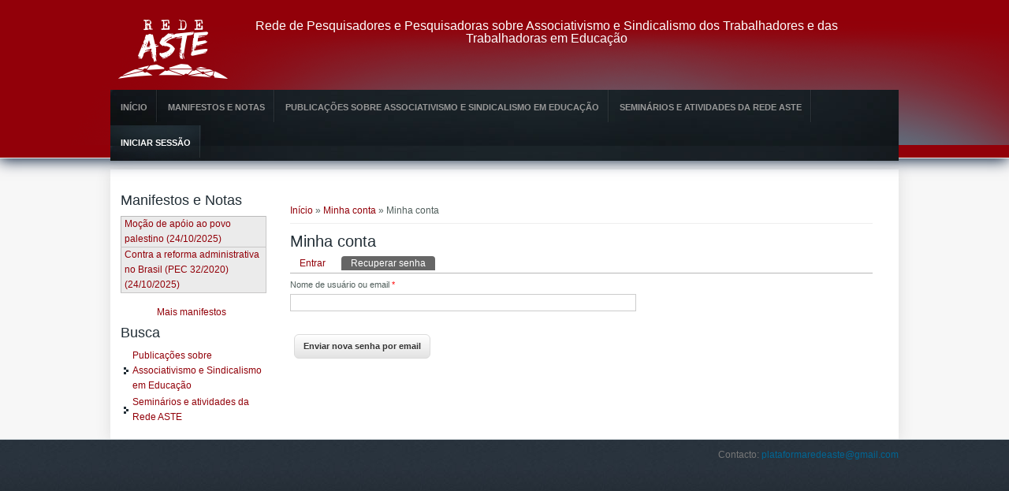

--- FILE ---
content_type: text/html; charset=utf-8
request_url: https://redeaste.irice-conicet.gov.ar/?q=user/password
body_size: 4017
content:
<!DOCTYPE html>
<html>
<head>
<meta charset="utf-8" />
<meta name="Generator" content="Drupal 7 (http://drupal.org)" />
<meta name="viewport" content="width=device-width" />
<link rel="shortcut icon" href="https://redeaste.irice-conicet.gov.ar/sites/default/files/logoultimoredeaste_ico.ico" type="image/vnd.microsoft.icon" />
<title>Minha conta | Rede Aste</title>
<style type="text/css" media="all">
@import url("https://redeaste.irice-conicet.gov.ar/modules/system/system.base.css?se4a36");
@import url("https://redeaste.irice-conicet.gov.ar/modules/system/system.menus.css?se4a36");
@import url("https://redeaste.irice-conicet.gov.ar/modules/system/system.messages.css?se4a36");
@import url("https://redeaste.irice-conicet.gov.ar/modules/system/system.theme.css?se4a36");
</style>
<style type="text/css" media="all">
@import url("https://redeaste.irice-conicet.gov.ar/modules/comment/comment.css?se4a36");
@import url("https://redeaste.irice-conicet.gov.ar/sites/all/modules/date/date_api/date.css?se4a36");
@import url("https://redeaste.irice-conicet.gov.ar/sites/all/modules/date/date_popup/themes/datepicker.1.7.css?se4a36");
@import url("https://redeaste.irice-conicet.gov.ar/sites/all/modules/date/date_repeat_field/date_repeat_field.css?se4a36");
@import url("https://redeaste.irice-conicet.gov.ar/modules/field/theme/field.css?se4a36");
@import url("https://redeaste.irice-conicet.gov.ar/sites/all/modules/field_hidden/field_hidden.css?se4a36");
@import url("https://redeaste.irice-conicet.gov.ar/modules/node/node.css?se4a36");
@import url("https://redeaste.irice-conicet.gov.ar/modules/search/search.css?se4a36");
@import url("https://redeaste.irice-conicet.gov.ar/modules/user/user.css?se4a36");
@import url("https://redeaste.irice-conicet.gov.ar/sites/all/modules/youtube/css/youtube.css?se4a36");
@import url("https://redeaste.irice-conicet.gov.ar/modules/forum/forum.css?se4a36");
@import url("https://redeaste.irice-conicet.gov.ar/sites/all/modules/views/css/views.css?se4a36");
@import url("https://redeaste.irice-conicet.gov.ar/sites/all/modules/ckeditor/css/ckeditor.css?se4a36");
</style>
<style type="text/css" media="all">
@import url("https://redeaste.irice-conicet.gov.ar/sites/all/libraries/colorbox/example1/colorbox.css?se4a36");
@import url("https://redeaste.irice-conicet.gov.ar/sites/all/modules/ctools/css/ctools.css?se4a36");
@import url("https://redeaste.irice-conicet.gov.ar/sites/all/modules/panels/css/panels.css?se4a36");
</style>
<style type="text/css" media="all">
@import url("https://redeaste.irice-conicet.gov.ar/sites/all/themes/creative_responsive_theme/style.css?se4a36");
@import url("https://redeaste.irice-conicet.gov.ar/sites/all/themes/creative_responsive_theme/media.css?se4a36");
</style>
<script type="text/javascript" src="https://redeaste.irice-conicet.gov.ar/misc/jquery.js?v=1.4.4"></script>
<script type="text/javascript" src="https://redeaste.irice-conicet.gov.ar/misc/jquery-extend-3.4.0.js?v=1.4.4"></script>
<script type="text/javascript" src="https://redeaste.irice-conicet.gov.ar/misc/jquery-html-prefilter-3.5.0-backport.js?v=1.4.4"></script>
<script type="text/javascript" src="https://redeaste.irice-conicet.gov.ar/misc/jquery.once.js?v=1.2"></script>
<script type="text/javascript" src="https://redeaste.irice-conicet.gov.ar/misc/drupal.js?se4a36"></script>
<script type="text/javascript" src="https://redeaste.irice-conicet.gov.ar/misc/form-single-submit.js?v=7.99"></script>
<script type="text/javascript" src="https://redeaste.irice-conicet.gov.ar/sites/default/files/languages/pt-br_Qvvadh8_tvr2qvIN_PBCeQ2Gmuh_E09epzrz4WXRwak.js?se4a36"></script>
<script type="text/javascript" src="https://redeaste.irice-conicet.gov.ar/sites/all/libraries/colorbox/jquery.colorbox-min.js?se4a36"></script>
<script type="text/javascript" src="https://redeaste.irice-conicet.gov.ar/sites/all/modules/colorbox/js/colorbox.js?se4a36"></script>
<script type="text/javascript" src="https://redeaste.irice-conicet.gov.ar/sites/all/modules/google_analytics/googleanalytics.js?se4a36"></script>
<script type="text/javascript">
<!--//--><![CDATA[//><!--
(function(i,s,o,g,r,a,m){i["GoogleAnalyticsObject"]=r;i[r]=i[r]||function(){(i[r].q=i[r].q||[]).push(arguments)},i[r].l=1*new Date();a=s.createElement(o),m=s.getElementsByTagName(o)[0];a.async=1;a.src=g;m.parentNode.insertBefore(a,m)})(window,document,"script","https://www.google-analytics.com/analytics.js","ga");ga("create", "UA-118885023-2", {"cookieDomain":"auto"});ga("set", "anonymizeIp", true);ga("send", "pageview");
//--><!]]>
</script>
<script type="text/javascript" src="https://redeaste.irice-conicet.gov.ar/sites/all/themes/creative_responsive_theme/js/custom.js?se4a36"></script>
<script type="text/javascript">
<!--//--><![CDATA[//><!--
jQuery.extend(Drupal.settings, {"basePath":"\/","pathPrefix":"","setHasJsCookie":0,"ajaxPageState":{"theme":"creative_responsive_theme","theme_token":"SNjuA4K8JEldeXQFqJROCisxz10ZcsyiLSzSkJPR_AA","js":{"misc\/jquery.js":1,"misc\/jquery-extend-3.4.0.js":1,"misc\/jquery-html-prefilter-3.5.0-backport.js":1,"misc\/jquery.once.js":1,"misc\/drupal.js":1,"misc\/form-single-submit.js":1,"public:\/\/languages\/pt-br_Qvvadh8_tvr2qvIN_PBCeQ2Gmuh_E09epzrz4WXRwak.js":1,"sites\/all\/libraries\/colorbox\/jquery.colorbox-min.js":1,"sites\/all\/modules\/colorbox\/js\/colorbox.js":1,"sites\/all\/modules\/google_analytics\/googleanalytics.js":1,"0":1,"sites\/all\/themes\/creative_responsive_theme\/js\/custom.js":1},"css":{"modules\/system\/system.base.css":1,"modules\/system\/system.menus.css":1,"modules\/system\/system.messages.css":1,"modules\/system\/system.theme.css":1,"modules\/comment\/comment.css":1,"sites\/all\/modules\/date\/date_api\/date.css":1,"sites\/all\/modules\/date\/date_popup\/themes\/datepicker.1.7.css":1,"sites\/all\/modules\/date\/date_repeat_field\/date_repeat_field.css":1,"modules\/field\/theme\/field.css":1,"sites\/all\/modules\/field_hidden\/field_hidden.css":1,"modules\/node\/node.css":1,"modules\/search\/search.css":1,"modules\/user\/user.css":1,"sites\/all\/modules\/youtube\/css\/youtube.css":1,"modules\/forum\/forum.css":1,"sites\/all\/modules\/views\/css\/views.css":1,"sites\/all\/modules\/ckeditor\/css\/ckeditor.css":1,"sites\/all\/libraries\/colorbox\/example1\/colorbox.css":1,"sites\/all\/modules\/ctools\/css\/ctools.css":1,"sites\/all\/modules\/panels\/css\/panels.css":1,"sites\/all\/themes\/creative_responsive_theme\/style.css":1,"sites\/all\/themes\/creative_responsive_theme\/media.css":1}},"colorbox":{"opacity":"0.85","current":"{current} of {total}","previous":"\u00ab Prev","next":"Next \u00bb","close":"Close","maxWidth":"98%","maxHeight":"98%","fixed":true,"mobiledetect":true,"mobiledevicewidth":"480px","file_public_path":"\/sites\/default\/files","specificPagesDefaultValue":"admin*\nimagebrowser*\nimg_assist*\nimce*\nnode\/add\/*\nnode\/*\/edit\nprint\/*\nprintpdf\/*\nsystem\/ajax\nsystem\/ajax\/*"},"googleanalytics":{"trackOutbound":1,"trackMailto":1,"trackDownload":1,"trackDownloadExtensions":"7z|aac|arc|arj|asf|asx|avi|bin|csv|doc(x|m)?|dot(x|m)?|exe|flv|gif|gz|gzip|hqx|jar|jpe?g|js|mp(2|3|4|e?g)|mov(ie)?|msi|msp|pdf|phps|png|ppt(x|m)?|pot(x|m)?|pps(x|m)?|ppam|sld(x|m)?|thmx|qtm?|ra(m|r)?|sea|sit|tar|tgz|torrent|txt|wav|wma|wmv|wpd|xls(x|m|b)?|xlt(x|m)|xlam|xml|z|zip","trackColorbox":1},"urlIsAjaxTrusted":{"\/?q=user\/password":true}});
//--><!]]>
</script>
<!--[if IE 8 ]>    <html class="ie8 ielt9"> <![endif]-->
<!--[if lt IE 9]><script src="http://html5shiv.googlecode.com/svn/trunk/html5.js"></script><![endif]-->
</head>
<body class="html not-front not-logged-in one-sidebar sidebar-first page-user page-user-password">
	<div id="skip-link">
		<a href="#main-content" class="element-invisible element-focusable">Pular para o conteúdo principal</a>
	</div>
  	 <!-- /.region -->
	
<div id="header_wrapper">
  <div id="inner_header_wrapper">

    
    <header id="header" role="banner">
      <div id="logo"><a href="/" title="Início"><img src="https://redeaste.irice-conicet.gov.ar/sites/default/files/logoultimoredeaste_0.png"/></a>
            <h1 id="site-title">
        <a href="/" title="Início"></a>
        <div id="site-description">Rede de Pesquisadores e Pesquisadoras sobre Associativismo e Sindicalismo dos Trabalhadores e das Trabalhadoras em Educação</div>
      </h1>

</div>
      <div class="clear">
</div>
    </header>

        <div class="menu_wrapper">
      <nav id="main-menu"  role="navigation">
        <a class="nav-toggle" href="#">Men&uacute;</a>
        <div class="menu-navigation-container">
          <ul class="menu"><li class="first leaf"><a href="/" title="">Início</a></li>
<li class="leaf"><a href="/?q=manifestos" title="">Manifestos e Notas</a></li>
<li class="leaf"><a href="/?q=busqueda-de-publicaciones" title="">Publicações sobre Associativismo e Sindicalismo em Educação</a></li>
<li class="leaf"><a href="/?q=listado-de-seminarios-e-atividades" title="">Seminários e atividades da Rede ASTE</a></li>
<li class="last leaf active-trail"><a href="/?q=user" title="" class="active-trail active">Iniciar sessão</a></li>
</ul>        </div>
        <div class="clear"></div>
      </nav><!-- end main-menu -->
    </div>
        
  </div>
</div>
  
  <div id="container">

    
    <div class="content-sidebar-wrap">

    <div id="content">
      <div id="breadcrumbs"><h2 class="element-invisible">Você está aqui</h2><nav class="breadcrumb"><a href="/">Início</a> » <a href="/?q=user" title="">Minha conta</a> » Minha conta</nav></div>      <section id="post-content" role="main">
                        <h1 class="page-title">Minha conta</h1>                <div class="tabs-wrapper"><h2 class="element-invisible">Abas primárias</h2><ul class="tabs primary clearfix"><li><a href="/?q=user">Entrar</a></li>
<li class="active"><a href="/?q=user/password" class="active">Recuperar senha<span class="element-invisible">(aba ativa)</span></a></li>
</ul></div>                        <div class="region region-content">
  <div id="block-system-main" class="block block-system">

      
  <div class="content">
    <form action="/?q=user/password" method="post" id="user-pass" accept-charset="UTF-8"><div><div class="form-item form-type-textfield form-item-name">
  <label for="edit-name">Nome de usuário ou email <span class="form-required" title="Este campo é obrigatório.">*</span></label>
 <input type="text" id="edit-name" name="name" value="" size="60" maxlength="254" class="form-text required" />
</div>
<input type="hidden" name="form_build_id" value="form-hYlSt7FiNCiQAvFa540R0SPhd0s4ybEAiDFgUrpKLQ4" />
<input type="hidden" name="form_id" value="user_pass" />
<div class="form-actions form-wrapper" id="edit-actions"><input type="submit" id="edit-submit" name="op" value="Enviar nova senha por email" class="form-submit" /></div></div></form>  </div>
  
</div> <!-- /.block -->
</div>
 <!-- /.region -->
      </section> <!-- /#main -->
    </div>
  
          <aside id="sidebar-first" role="complementary">
        <div class="region region-sidebar-first">
  <div id="block-views-manifiestos-block" class="block block-views">

        <h2 >Manifestos e Notas</h2>
    
  <div class="content">
    <div class="view view-manifiestos view-id-manifiestos view-display-id-block view-dom-id-f47029f0e1a72242510c44b6bb61a93b">
        
  
  
      <div class="view-content">
      <table  class="views-table cols-0">
       <tbody>
          <tr  class="odd views-row-first">
                  <td  class="views-field views-field-title">
            <a href="http://redeaste.irice-conicet.gov.ar/sites/default/files/&#039;field_man_doc&#039;"><a href=https://redeaste.irice-conicet.gov.ar/sites/default/files/MO%C3%87%C3%83O%20DE%20APOIO%20AO%20POVO%20PALESTINo.pdf >Moção de apóio ao povo palestino (24/10/2025)</a></a>          </td>
              </tr>
          <tr  class="even views-row-last">
                  <td  class="views-field views-field-title">
            <a href="http://redeaste.irice-conicet.gov.ar/sites/default/files/&#039;field_man_doc&#039;"><a href=https://redeaste.irice-conicet.gov.ar/sites/default/files/CONTRA%20A%20REFORMA%20ADMINISTRATIVA.pdf >Contra a reforma administrativa no Brasil (PEC 32/2020) (24/10/2025)</a></a>          </td>
              </tr>
      </tbody>
</table>
    </div>
  
      <div class="item-list"><ul class="pager pager-load-more"><li class="pager-next first last"><a href="/?q=user/password&amp;page=1">Mais manifestos</a></li>
</ul></div>  
  
  
  
  
</div>  </div>
  
</div> <!-- /.block -->
<div id="block-menu-menu-b-squeda" class="block block-menu">

        <h2 >Busca</h2>
    
  <div class="content">
    <ul class="menu"><li class="first leaf"><a href="/?q=busqueda-de-publicaciones" title="">Publicações sobre Associativismo e Sindicalismo em Educação</a></li>
<li class="last leaf"><a href="/?q=listado-de-seminarios-e-atividades" title="">Seminários e atividades da Rede ASTE</a></li>
</ul>  </div>
  
</div> <!-- /.block -->
</div>
 <!-- /.region -->
      </aside>  <!-- /#sidebar-first -->
      
    </div>

      
</div>

<div id="footer">
  <div id="footer_wrapper">
      </div>
  <div class="footer_credit">
    <div class="footer_inner_credit">
           <div id="foot">
        <div class="region region-footer">
  <div id="block-block-1" class="block block-block">

      
  <div class="content">
    <p class="rteright">Contacto: <a href="mailto:plataformaredeaste@gmail.com">plataformaredeaste@gmail.com</a></p>
<p> </p>
  </div>
  
</div> <!-- /.block -->
</div>
 <!-- /.region -->
      </div>
         
    <div id="copyright">
     <p class="copyright">  ,  </p> <p class="credits">  
    <div class="clear"></div>
    </div>
  </div>
  </div>
</div>
	 <!-- /.region -->
</body>
</html>

--- FILE ---
content_type: text/css
request_url: https://redeaste.irice-conicet.gov.ar/sites/all/themes/creative_responsive_theme/media.css?se4a36
body_size: 1249
content:
@media screen and (max-width: 1152px) {

  #wrapper {
    max-width:960px;
  }
  #top-area .column:last-child{
    margin-right: 0;
  }
  #copyright{
    padding: 0 3%;
  }
}

@media screen and (max-width: 960px) {

  #main-menu a{
    padding: 13px 17px;
  }
  .content-sidebar-wrap,
  #content,
  #sidebar-first,
  #sidebar-second {
    float:none;
    width:100% !important;
  }
  
  #sidebar-first {
    clear:both;
  }
  
  #sidebar-first,
  #sidebar-second,
  #head,
  #foot {
    padding:0 3.52%;
  }
  
}

@media screen and (max-width: 640px) {

  /*remove*/

  #logo{
    margin: 13px 10px;
  }
  #copyright{
    padding: 0 3.52%;
  }

  body { margin-top: 0; }

  #sticky_header{
    display: none !important;
  }
  
  .nivo-caption {
    bottom: 0%;
    padding: 5px;
    font-size: 11px;
    line-height: 15px;
    margin: 0;
    width: 100%;
  }

  .front .content-sidebar-wrap{
    margin: 0;
  }

  .theme-default .nivo-controlNav{
    padding-top: 10px;
  }

  .nivo-caption h3{
    font-size: 14px;
    margin: 0;
  }

  .region-front-welcome{
    padding: 10px;
  }

  #site-title,
  #site-description {
    /*float:none;*/
    margin:0;  
    line-height:1.62em;
  }
  
  #site-title {
    padding-top:18px;
  }
  
  #site-description {
    padding-bottom:18px;
  }

  #main-menu ul {
    display:none;
  }
  
  #main-menu li ul {
    position:static;
  }
  
  #main-menu li ul ul {
    margin:0 !important;
  }
  
  #main-menu ul,
  #main-menu li {
    float:none;
    max-width:100%;
  }
  
  #main-menu a {
    width:auto;
    padding:8px 0;
    background:#444;
    color: #fff;
    background: #141b21;
    border-bottom: 1px solid #1e262d;
  }
  #main-menu a:hover, #main-menu li a.active{
    background: rgb(20, 27, 33);
  }
  #main-menu li li a {
    text-align:center;
  }
  
  #main-menu li li li a {
    background: rgb(47, 61, 71);
    border-top-color:#7f7f7f;
  }
  
  #main-menu a:hover {
    background:#1e262d;
  }
  
  #main-menu li:hover > ul,
  #main-menu li li:hover > ul,
  #main-menu li li li:hover > ul {
    display:none;
  }
  
  .drop-down-toggle {
    display:block;
  }
  
  #main-menu li li .drop-down-toggle {
    top:5px;
  }

  #main-menu .nav-toggle {
    display:block;
    font-size:13px;
    font-weight:bold;
  }
  
  #slider .entry-container {
    position:absolute;
    left:4%;
    bottom:6.3%;
  }
  
  #slider .entry-header,
  #slider .entry-summary {
    margin:0;
  }
  
  #slider .entry-title {
    margin-bottom: 0;
  }
  
  #slider .entry-title a,
  #slider .entry-summary{
    display:inline-block;
    padding:1% 3%;
    background:rgba(255, 255, 255, 0.75);
  }
  
  #slider .entry-summary {
    max-width:61.8%;
  }
  
  #slider .entry-summary p {
    max-height:84px;
    overflow:hidden;
  }
  
  #slider .slide-image {
    float:none;
    display:block;
    max-width:100%;
    padding:0;
    margin:0;
    box-shadow:none;
  }

  .content-sidebar-wrap,
  #sidebar-first,
  #sidebar-second {
    float:none;
    width:auto;
  }

  .content-sidebar-wrap #content {
    float: left;
    width:auto;
  }
  
  #sidebar-first .block,
  #sidebar-second .block,
  #footer-area .column,
  #top-area .column {
    float:none;
    width:auto !important;
    margin-left:0;
  }
  
  #sidebar-first {
    clear:both;
  }
  
  #footer-area .column,
  #top-area .column {
    margin:10px;
  }
  #top-area .column:first-child,
  #footer-area .column:first-child{
    margin: 10px;
  }
  
  .copyright,
  .credits {
    float:none;
    text-align:left;
  }


  @media screen and (max-width: 440px) {

    input.form-text, select.form-select {
      width: 93%;
    }

    textarea.form-textarea {
      width: 100%
    }

  .block > h2 {
    font-size: 18px;
  }
  #top-area h2{
    font-size: 14px;
  }
  #copyright{
    padding: 0 3.52%;
  }
  .social-icons {
    position: absolute;
    top: 0;
    border: 0;
  }
  #logo{
    margin: 8px 0;
    text-align: center;
  }
   #logo img{
    max-width: 85%;
    text-align: center;
  }
  #site-title{
    font-size: 18px;
    display: inline-block;
    margin: 10px 0 0 0;
    padding: 0;
  }
  #site-description{
    padding-bottom: 5px;
    font-size: 16px;
  }
  .social-icons li{
    padding: 0px 3px;
    text-align: center;
  }
  .social-icons li img{
    max-width: 70%;
    display: inline-block;
  }
  .menu_wrapper{
    margin-top: 10px;
  }
  .nivo-caption{
    white-space: nowrap;
    text-overflow: ellipsis;
  }
}


--- FILE ---
content_type: text/plain
request_url: https://www.google-analytics.com/j/collect?v=1&_v=j102&aip=1&a=959744879&t=pageview&_s=1&dl=https%3A%2F%2Fredeaste.irice-conicet.gov.ar%2F%3Fq%3Duser%2Fpassword&ul=en-us%40posix&dt=Minha%20conta%20%7C%20Rede%20Aste&sr=1280x720&vp=1280x720&_u=YEBAAEABAAAAACAAI~&jid=687324283&gjid=407121683&cid=714513369.1769001275&tid=UA-118885023-2&_gid=608273410.1769001275&_r=1&_slc=1&z=1777987491
body_size: -455
content:
2,cG-CSKZC1JB43